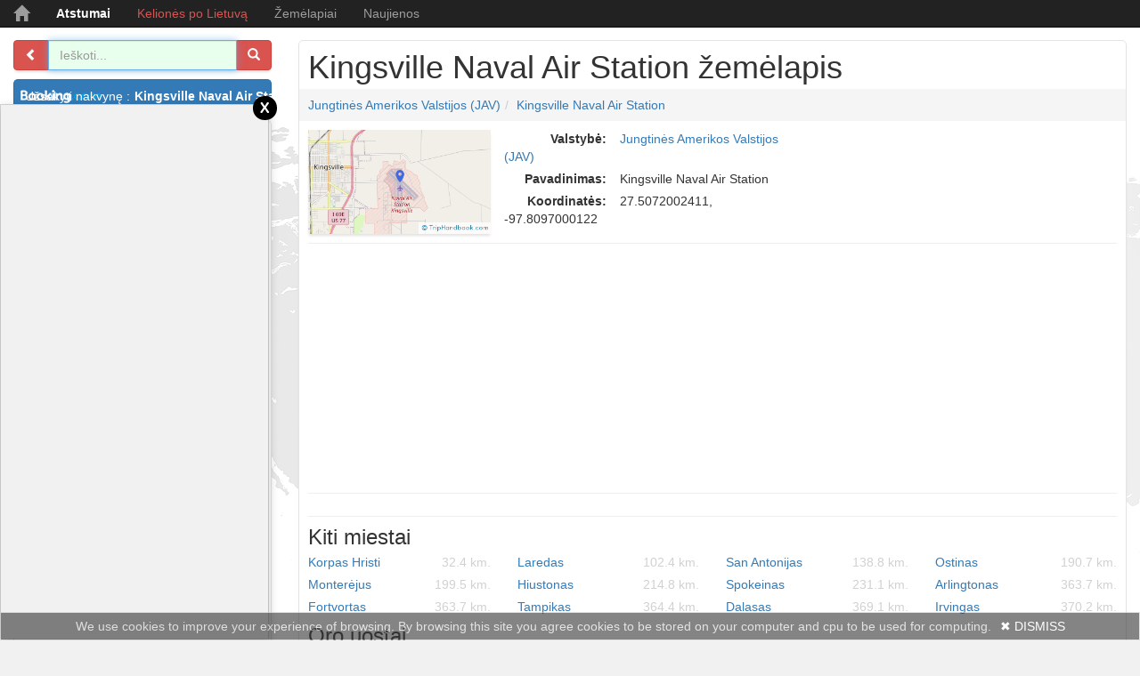

--- FILE ---
content_type: text/html; charset=UTF-8
request_url: https://zemelapis.lt/zemelapiai/kingsville-naval-air-station
body_size: 6963
content:
<!DOCTYPE html><html lang="lt"><head><meta http-equiv="content-type" content="text/html; charset=utf-8" /><title>Kingsville Naval Air Station | Zemelapis.lt</title><meta name="description" content="Kingsville Naval Air Station palydovinis žemėlapis." /><meta name="keywords" content="Kingsville Naval Air Station zemelapis, Kingsville Naval Air Station zemelapiai, oro uostai" /><meta name="viewport" content="width=device-width, initial-scale=1, shrink-to-fit=no"><meta name="robots" content="all" /><base href="https://zemelapis.lt" /><link rel="icon" href="/resources2/i/favicon.ico" type="image/x-icon" /><link rel="shortcut icon" href="/resources2/i/favicon.ico" type="image/x-icon" /><script async src="https://www.googletagmanager.com/gtag/js?id=G-83Q3E5FTEH"></script><script>window.dataLayer=window.dataLayer || []; function gtag(){dataLayer.push(arguments);} gtag('js', new Date()); gtag('config', 'G-83Q3E5FTEH');</script><link href="/resources2/c/bootstrap.min.css" rel="stylesheet" type="text/css" /><link href="/resources2/c/helper.css?20260121" rel="stylesheet" type="text/css" /><link href="/resources2/c/s.css?2026012105" rel="stylesheet" type="text/css" /><meta property="og:site_name" content="Žemėlapis"/><meta property="og:title" content="Kingsville Naval Air Station | Zemelapis.lt"/><meta property="og:description" content="Kingsville Naval Air Station palydovinis žemėlapis."/><meta property="og:image" content="https://zemelapis.lt/resources2/i/custom/facebook.png"/><meta property="og:image:url" content="https://zemelapis.lt/resources2/i/custom/facebook.png"/><meta property="og:image:width" content="589"/><meta property="og:image:height" content="589"/><script type="application/ld+json">{"@context": "https://schema.org", "@type": "WebSite", "name": "Žemėlapis", "url": "https://Zemelapis.lt"}</script><link rel="manifest" href="/manifest.json"><script>if ('serviceWorker' in navigator) {window.addEventListener("load", ()=>{navigator.serviceWorker.register("/resources2/j/service-worker.js"); console.log("Service worker registered. Success");});} else {console.log("Service worker not registered.");};</script><script src="/resources2/j/jquery.min.js"></script><script src="/resources2/j/bootstrap.min.js" async defer="defer"></script></head><body><nav class="navbar navbar-inverse navbar-fixed-top"><div class="container"><div class="navbar-header"><button type="button" class="navbar-toggle collapsed" data-toggle="collapse" data-target="#navbar" aria-expanded="false" aria-controls="navbar"><span class="sr-only">Toggle navigation</span><span class="icon-bar"></span><span class="icon-bar"></span><span class="icon-bar"></span></button><a class="navbar-brand t-t-c" href="/" title="zemelapis.lt"><span class="glyphicon glyphicon-home" aria-hidden="true"></span></a></div><div id="navbar" class="collapse navbar-collapse"><ul class="nav navbar-nav"><li class=""><a href="/atstumai" title="Atstumai" class="c-wi f-b">Atstumai</a></li><li class=""><a href="https://triphandbook.com/lt" class="color-redi" target="_blank" rel="nofollow" title="Kelionės po Lietuvą">Kelionės po Lietuvą</a></li><li class=""><a href="/zemelapiai" title="Žemėlapiai">Žemėlapiai</a></li><li class=""><a href="http://blog.zemelapis.lt" title="Naujienos">Naujienos</a></li></ul></div></div></nav><div id="map"></div><div id="wrapper" class="pos-a"><div class="container pos-r"><div class="row"><div class="col-sm-3"><div class="box bsh-b-g bg-w p-0 m-10_0 pos-r b-n" style="overflow: visible !important;"><form id="frmSearch" onsubmit="return false;" action="get"><div class="input-group input-group-md"><span class="input-group-btn"><button class="btn btn-danger btn-list" type="button" title="Rodyti/slėpti turinį"><span class="glyphicon glyphicon glyphicon-chevron-left" aria-hidden="true"></span></button></span><input id="search" name="search" onclick="window.location='/'" type="text" class="form-control" placeholder="Ieškoti..." autofocus autocomplete="off" /><span class="input-group-btn"><button class="btn btn-danger" type="submit" id="btnSearch" title="Ieškoti"><span class="glyphicon glyphicon-search" aria-hidden="true"></span></button></span></div></form></div><div class="box bsh-b-g bg-w p-0 m-10_0 pos-r b-n"><div class="btn-group-vertical col-xs-12 col-sm-12 p-0" role="group"><a class="btn btn-primary booking-com t-a-r" href="https://www.booking.com/searchresults.html?aid=346338&lang=lt&label=zemelapis.lt_button_top_left/zemelapiai/kingsville-naval-air-station&latitude=27.5072002411&longitude=-97.8097000122&radius=50" rel="nofollow" target="_blank" title="Viešbučių rezervavimas">Užsakyti nakvynę :<strong class="m-l5">Kingsville Naval Air Station</strong><span class="glyphicon glyphicon-menu-right m-l10 m-t3" aria-hidden="true"></span></a><a class="btn btn-primary aff booking-com d-ni t-a-r f-b" href="/viesbuciai" rel="nofollow" target="_blank" title="Viešbučių paieška žemėlapyje">Užsakyti nakvynę:<strong class="m-l5">-</strong><span class="glyphicon glyphicon-menu-right m-l10 m-t3" aria-hidden="true"></span><span class="glyphicon glyphicon-menu-right m-t3" aria-hidden="true"></span></a><a class="btn btn-success triphandbook-com t-a-r d-ni f-b" onclick="goToTripHandbook()" title="Žiūrėti ką galiu aplankyti">Lankytinos vietos<span class="numberCircle" id="place-counter">?</span><span class="glyphicon glyphicon-menu-right m-l10 m-t3" aria-hidden="true"></span><span class="glyphicon glyphicon-menu-right m-t3" aria-hidden="true"></span></a><style type="text/css">.numberCircle {border-radius: 50%; width: 28px; height: 22px; padding: 3px; background: #000; border: 2px solid black; color: white; text-align: center; font: 12px Arial, sans-serif; font-weight: bold; display: inline-block; margin-left:10px;}</style><a class="btn btn-warning t-a-r d-ni copy-clipboard f-b" onclick="copyToClipboard(document.location.href)" title="Kopijuoti maršruto nuorodą">Kopijuoti maršruto nuorodą<span class="glyphicon glyphicon-link m-l10 m-t3" aria-hidden="true"></span></a></div></div><script>function copyToClipboard(text) {var aux=document.createElement("input"); aux.setAttribute("value", text); document.body.appendChild(aux); aux.select(); document.execCommand("copy"); document.body.removeChild(aux); alert('Maršruto nuoroda nukopijuota: \n\r' + text);} function goToTripHandbook(){var query=[]; var url='https://triphandbook.com/lt/loading/'; $(document).find('input[name=search]').each(function(){var val=$(this).val(); if (val) query.push(val);}); url=url + query.join('-'); window.open(url, "_blank");};</script><div class="box bsh-b-g bg-w m-10_0 pos-r p-5"><strong><button class="btn btn-default b-n color-red glyphicon glyphicon-eye-close p-0 p-r5" type="button"></button>Rėmėjų nuorodos</strong><hr class="m-5_0" /><div class="row m-t5 m-b5"><div class="col-lg-12"><script async src="//pagead2.googlesyndication.com/pagead/js/adsbygoogle.js"></script><ins class="adsbygoogle" style="display:block" data-ad-client="ca-pub-5080135926233021" data-ad-slot="5104131304" data-ad-format="auto"></ins><script>(adsbygoogle=window.adsbygoogle || []).push({});</script></div></div></div></div><div class="col-sm-9"><div class="box bsh-b-g bg-w p-10 m-10_0 pos-r m-b40"><h1 class="m-t0 m-b0">Kingsville Naval Air Station žemėlapis</h1><div class="row"><div class="col-xs-12 p-l0 p-r0"><ol class="breadcrumb m-b5 m-t5"><li class="f-c "><a href="/zemelapiai/jungtines-amerikos-valstijos-jav" title="Jungtinės Amerikos Valstijos (JAV)">Jungtinės Amerikos Valstijos (JAV)</a></li><li class="f-c "><a href="/zemelapiai/kingsville-naval-air-station" title="Kingsville Naval Air Station">Kingsville Naval Air Station</a></li></ol></div></div><div class="row"><div class="col-xs-12 col-sm-3"><img class="col-xs-12 col-sm-12 cur-p m-t5 m-b10 p-0 bsh-b-g img-fast hide-all" title="Rodyti tik žemėlapį" rel="/resources2/i/maps/kingsville-naval-air-station.png" src="/resources2/i/pixel.png" alt="žemėlapis" /></div><div class="col-xs-12 col-sm-4"><div class="row m-t5"><strong class="col-xs-6 col-sm-5 t-a-r">Valstybė:</strong><a href="/zemelapiai/jungtines-amerikos-valstijos-jav" class="t-a-l" title="Jungtinių Amerikos Valstijų (JAV) žemėlapis">Jungtinės Amerikos Valstijos (JAV)</a></div><div class="row m-t5"><strong class="col-xs-6 col-sm-5 t-a-r">Pavadinimas:</strong><span class="t-a-l">Kingsville Naval Air Station</span></div><div class="row m-t5"><strong class="col-xs-6 col-sm-5 t-a-r">Koordinatės:</strong><span class="t-a-l">27.5072002411, -97.8097000122</span></div></div><div class="col-xs-12 col-sm-2"></div><div class="col-xs-12 col-sm-3 t-a-c"></div></div><hr class="m-t0 m-b0" /><script async src="//pagead2.googlesyndication.com/pagead/js/adsbygoogle.js"></script><ins class="adsbygoogle" style="display:block" data-ad-client="ca-pub-5080135926233021" data-ad-slot="5104131304" data-ad-format="auto"></ins><script>(adsbygoogle=window.adsbygoogle || []).push({});</script><hr class="m-t0 m-b5" /><script src="https://www.booking.com/affiliate/prelanding_sdk"></script><div id="bookingAffiliateWidget_1cf071ac-b1d1-443f-b10b-36d78d33dcf3">&nbsp;</div><script>var zoom=9; var latitude=27.5072002411; var longitude=-97.8097000122; (function () {var BookingAffiliateWidget=new Booking.AffiliateWidget({"iframeSettings": {"selector": "bookingAffiliateWidget_1cf071ac-b1d1-443f-b10b-36d78d33dcf3", "responsive": true}, "widgetSettings": {"ss": "", "latitude": latitude, "longitude": longitude, "zoom": 9, "customMarkerTitle": ""}});})();</script><hr class="m-t0 m-b5" /><h3 class="m-t10 m-b0">Kiti miestai</h3><div class="row"><a class="col-xs-6 col-sm-3 no-break o-h m-t5" href="/zemelapiai/korpas-hristi" title="Atstumas iki Korpas Hristi">Korpas Hristi<span class="f-r c-d1">32.4 km.</span></a><a class="col-xs-6 col-sm-3 no-break o-h m-t5" href="/zemelapiai/laredas" title="Atstumas iki Laredas">Laredas<span class="f-r c-d1">102.4 km.</span></a><a class="col-xs-6 col-sm-3 no-break o-h m-t5" href="/zemelapiai/san-antonijas" title="Atstumas iki San Antonijas">San Antonijas<span class="f-r c-d1">138.8 km.</span></a><a class="col-xs-6 col-sm-3 no-break o-h m-t5" href="/zemelapiai/ostinas" title="Atstumas iki Ostinas">Ostinas<span class="f-r c-d1">190.7 km.</span></a><a class="col-xs-6 col-sm-3 no-break o-h m-t5" href="/zemelapiai/monterejus" title="Atstumas iki Monterėjus">Monterėjus<span class="f-r c-d1">199.5 km.</span></a><a class="col-xs-6 col-sm-3 no-break o-h m-t5" href="/zemelapiai/hiustonas" title="Atstumas iki Hiustonas">Hiustonas<span class="f-r c-d1">214.8 km.</span></a><a class="col-xs-6 col-sm-3 no-break o-h m-t5" href="/zemelapiai/spokeinas" title="Atstumas iki Spokeinas">Spokeinas<span class="f-r c-d1">231.1 km.</span></a><a class="col-xs-6 col-sm-3 no-break o-h m-t5" href="/zemelapiai/arlingtonas" title="Atstumas iki Arlingtonas">Arlingtonas<span class="f-r c-d1">363.7 km.</span></a><a class="col-xs-6 col-sm-3 no-break o-h m-t5" href="/zemelapiai/fortvortas" title="Atstumas iki Fortvortas">Fortvortas<span class="f-r c-d1">363.7 km.</span></a><a class="col-xs-6 col-sm-3 no-break o-h m-t5" href="/zemelapiai/tampikas" title="Atstumas iki Tampikas">Tampikas<span class="f-r c-d1">364.4 km.</span></a><a class="col-xs-6 col-sm-3 no-break o-h m-t5" href="/zemelapiai/dalasas" title="Atstumas iki Dalasas">Dalasas<span class="f-r c-d1">369.1 km.</span></a><a class="col-xs-6 col-sm-3 no-break o-h m-t5" href="/zemelapiai/irvingas" title="Atstumas iki Irvingas">Irvingas<span class="f-r c-d1">370.2 km.</span></a></div><h3 class="m-t10 m-b0">Oro uostai</h3><div class="row"><a class="col-xs-6 col-sm-3 no-break o-h m-t5" href="/zemelapiai/alice-tarptautinis-oro-uostas" title="Atstumas iki Alice tarptautinis oro uostas ">Alice tarptautinis oro uostas<span class="f-r c-d1">20.9 km.</span></a><a class="col-xs-6 col-sm-3 no-break o-h m-t5" href="/zemelapiai/corpus-christi-tarptautinis-oro-uostas" title="Atstumas iki Corpus Christi tarptautinis oro uostas ">Corpus Christi tarptautinis oro uostas<span class="f-r c-d1">26.2 km.</span></a><a class="col-xs-6 col-sm-3 no-break o-h m-t5" href="/zemelapiai/corpus-christi-naval-air-station-truax-field" title="Atstumas iki Corpus Christi Naval Air Station/Truax Field ">Corpus Christi Naval Air Station/Truax Field<span class="f-r c-d1">34.2 km.</span></a><a class="col-xs-6 col-sm-3 no-break o-h m-t5" href="/zemelapiai/valley-tarptautinis-oro-uostas" title="Atstumas iki Valley tarptautinis oro uostas ">Valley tarptautinis oro uostas<span class="f-r c-d1">88.9 km.</span></a><a class="col-xs-6 col-sm-3 no-break o-h m-t5" href="/zemelapiai/mc-allen-miller-tarptautinis-oro-uostas" title="Atstumas iki Mc Allen Miller tarptautinis oro uostas ">Mc Allen Miller tarptautinis oro uostas<span class="f-r c-d1">95.7 km.</span></a><a class="col-xs-6 col-sm-3 no-break o-h m-t5" href="/zemelapiai/laredo-tarptautinis-oro-uostas" title="Atstumas iki Laredo tarptautinis oro uostas ">Laredo tarptautinis oro uostas<span class="f-r c-d1">101.2 km.</span></a><a class="col-xs-6 col-sm-3 no-break o-h m-t5" href="/zemelapiai/victoria-regioninis-oro-uostas" title="Atstumas iki Victoria regioninis oro uostas ">Victoria regioninis oro uostas<span class="f-r c-d1">107.6 km.</span></a><a class="col-xs-6 col-sm-3 no-break o-h m-t5" href="/zemelapiai/brownsville-south-padre-island-tarptautinis-oro-uostas" title="Atstumas iki Brownsville South Padre Island tarptautinis oro uostas ">Brownsville South Padre Island tarptautinis oro uostas<span class="f-r c-d1">113.1 km.</span></a><a class="col-xs-6 col-sm-3 no-break o-h m-t5" href="/zemelapiai/stinson-municipalinis-oro-uostas" title="Atstumas iki Stinson municipalinis oro uostas ">Stinson municipalinis oro uostas<span class="f-r c-d1">132.7 km.</span></a><a class="col-xs-6 col-sm-3 no-break o-h m-t5" href="/zemelapiai/lackland-oro-pajegu-baze" title="Atstumas iki Lackland oro pajėgų bazė ">Lackland oro pajėgų bazė<span class="f-r c-d1">137.9 km.</span></a><a class="col-xs-6 col-sm-3 no-break o-h m-t5" href="/zemelapiai/randolph-oro-pajegu-baze" title="Atstumas iki Randolph oro pajėgų bazė ">Randolph oro pajėgų bazė<span class="f-r c-d1">142.6 km.</span></a><a class="col-xs-6 col-sm-3 no-break o-h m-t5" href="/zemelapiai/san-antonio-tarptautinis-oro-uostas" title="Atstumas iki San Antonio tarptautinis oro uostas ">San Antonio tarptautinis oro uostas<span class="f-r c-d1">145.6 km.</span></a></div><div class="row m-t5"><p class="p-t5 m-l10 t-a-c">Kingsville Naval Air Station palydovinis žemėlapis.</p></div><script type="text/javascript">var place={lat: '27.5072002411', lng: '-97.8097000122', zoom: 14, mapType:'ROADMAP', latNE: '0', lngNE: '0', latSW: '0', lngSW: '0'};</script></div></div></div></div></div><nav class="navbar navbar-inverse navbar-fixed-bottom display-sm-none" style="z-index: 999; opacity: 0.6"><div class="container m-t5"><span class="c-d1">Žemėlapiai:&nbsp;</span><a class="m-r5" href="/zemelapiai/vilnius" title="Vilniaus zemelapis">Vilnius</a><a class="m-r5" href="/zemelapiai/kaunas" title="Kauno zemelapis">Kaunas</a><a class="m-r5" href="/zemelapiai/klaipeda" title="Klaipedos zemelapis">Klaipėda</a><a class="m-r5" href="/zemelapiai/siauliai" title="Siauliu zemelapis">Šiauliai</a><a class="m-r5" href="/zemelapiai/alytus" title="Alytaus zemelapis">Alytus</a><a class="m-r5" href="/zemelapiai/panevezys" title="Panevezio zemelapis">Panevėžys</a><a class="m-r5" href="https://skaiciuokle.lt" target="_blank" title="Skaiciuotuvas">Skaičiuotuvas</a><a class="m-r5" href="https://rodo.lt" target="_blank" title="TV Programa">TV Programa</a><a class="m-r5" href="https://sudoku.lt" target="_blank" title="Sudoku internetu">Sudoku</a><span class="pull-right c-d1"><span class="d-n cur-p" title="Žemėlapio centrinės koordinatės">@<input type="text" class="c-d1 m-r10 m-l5 cur-p" id="lat-lng" value="00.0000, 00.0000" /></span>&copy; 2026 zemelapis.lt</span></div><style>.cookie-block {position: fixed;left: 0;bottom: 0;width: 100%;display: none;border: solid 1px #d1d1d1;background: #323232;color: #d1d1d1;} .cookie-block div {display: block;margin: 5px 10px;text-align: center;} .cookie-block div a {color: #D6D6D6; display: inline-block; margin-left: 10px;} .cookie-block div a {color: white;}</style><div class="cookie-block"><div>We use cookies to improve your experience of browsing. By browsing this site you agree cookies to be stored on your computer and cpu to be used for computing.<a href="#" title="Dismiss">&#10006; DISMISS</a></div></div><script>var browsingPolicy={selBlock: $('.cookie-block'), selButton: $('.cookie-block a'), init: function() {var self=browsingPolicy; if (localStorage.hideBlock) return; self.show(); $(self.selButton).click(function(){self.hide(); localStorage.hideBlock=true; return false;});}, show: function() {var self=browsingPolicy; $(self.selBlock).fadeIn('slow');}, hide: function() {var self=browsingPolicy; $(self.selBlock).fadeOut('fast');}}; browsingPolicy.init();</script></nav><div class="modal fade" id="myModal" tabindex="-1" role="dialog" aria-hidden="true"><div class="modal-dialog" role="document"><div class="modal-content"><div class="modal-header text-danger"><h3 class="modal-title t-a-c" id="exampleModalLabel">Svarbus pranešimas</h3><button style="position: relative;top: -25px;" type="button" class="close" data-dismiss="modal" aria-label="Close"><span aria-hidden="true">&times;</span></button></div><div class="modal-body t-a-c">Paieškos paslauga yra<b class="m-l5">dalinai atjungta</b>.<br/>(<i>Galite ieškoti tik jau kt. žmonių surastus atstumus</i>)<br/>Rekomenduojame naudotis:<p class="t-a-c"><a class="m-0_5 f-b" href="https://triphandbook.com/lt/distances?utm_source=zemelapis.lt/atstumai&utm_medium=domain&utm_campaign=redirect" title="Atstumai tarp miestu" target="_blank">triphandbook.com</a><br/><a class="m-0_5 f-b" href="https://atstumai.lt" title="Atstumai" target="_blank">atstumai.lt</a></p>svetainėmis, kol nebus įjungta pilna paieška.<hr/><iframe style="width:100%" height="315" src="https://www.youtube.com/embed/Bhb4Lc9909s" allow="accelerometer; autoplay; encrypted-media; gyroscope; picture-in-picture" allowfullscreen></iframe>Norėdami sužinoti, kada bus išspręstos problemos sekite mus zemelapis.lt facebook paskyroje.<hr/><div class="fb-page" data-href="https://www.facebook.com/zemelapislt" data-small-header="true" data-adapt-container-width="true" data-hide-cover="false" data-show-facepile="true"><blockquote cite="https://www.facebook.com/zemelapislt" class="fb-xfbml-parse-ignore"><a href="https://www.facebook.com/zemelapislt">Zemelapis.lt</a></blockquote></div></div><div class="modal-footer"><button type="button" class="btn btn-danger" data-dismiss="modal">Uždaryti</button></div></div></div></div><script src="/resources2/j/ie10-viewport-bug-workaround.js" async defer="defer"></script><script src="https://maps.googleapis.com/maps/api/js?language=lt&amp;key="></script><script src="/xhr/minify/j/geo.map.v4.js?v2026012105"></script><script src="/resources2/j/j.js?v2026012105"></script><div id="fb-root"></div><script>(function(d, s, id) {var js, fjs=d.getElementsByTagName(s)[0]; if (d.getElementById(id)) return; js=d.createElement(s); js.id=id; js.src="//connect.facebook.net/en_US/sdk.js#xfbml=1&version=v2.3&appId=325757649895"; fjs.parentNode.insertBefore(js, fjs);}(document, 'script', 'facebook-jssdk'));</script><script>$(document).ready(function(){if (window.location.href.indexOf('oru-zemelapis')>0) {}}); $('div.box form, #map, img.hide-all').click(function() {$(document).trigger('map-load');}); $('input').keydown(function(){$(document).trigger('map-load');}); var loaded=false; $(document).on('map-load', null, function(){if (loaded===false) {if (typeof place !='undefined') {geo.map.init({id: 'map', lat: place.lat, lng: place.lng, mapTypeId: place.mapType, zoom: place.zoom, ext: {'zoom': true, 'overview': true, 'layers': true, 'directions': {'id': 'dir'}}}); if (typeof place.latNE !='undefined' && place.latNE !=0) {try {var bounds=null; bounds=new google.maps.LatLngBounds(); bounds.extend(new google.maps.LatLng(place.latNE, place.lngNE)); bounds.extend(new google.maps.LatLng(place.latSW, place.lngSW)); geo.map.fitBounds(bounds, 'map');} catch(e) {};}} else {geo.map.init({id: 'map', lat: '55.19141', lng: '24.25781', mapTypeId: 'ROADMAP', zoom: 7});} ; loaded=true;}});</script><link type="text/css" href="/xhr/minify/c/flags.css?20260121" rel="stylesheet" /><script>var adBlockEnabled=false; var testAd=document.createElement('div'); testAd.innerHTML='&nbsp;'; testAd.className='adsbox'; document.body.appendChild(testAd); window.setTimeout(function() {if (testAd.offsetHeight===0) {adBlockEnabled=true;} testAd.remove(); console.log('AdBlock Enabled? ', adBlockEnabled); if(typeof ga !=='undefined'){ga('send','event','adBlocker',adBlockEnabled,{'nonInteraction':1}); console.log('send event blocking ads');} else if(typeof _gaq !=='undefined'){_gaq.push(['_trackEvent','adBlocker',adBlockEnabled,undefined,undefined,true]);}}, 100);</script><script src="/xhr/minify/j/app.revocation.link.js"></script><style>._0x0 {position: fixed; bottom: -3px; width: 100%; text-align: center; pointer-events: none; background: transparent; z-index: 3;} ._0x0 .content {border:solid 1px #d8d8d8; border-width: 1px 1px 0 1px; display: inline-block; position: relative; pointer-events: auto; background: #f1f1f1;} ._0x0 .body {min-width: 100px; box-shadow: 1px 3px 10px 1px rgba(0,0,0,0.18); -webkit-box-shadow: 1px 3px 10px 1px rgba(0,0,0,0.18); -moz-box-shadow: 1px 3px 10px 1px rgba(0,0,0,0.18);} ._0x0 .close {width: 27px; height: 27px; border-radius: 64px; background-color: black; color:white; font-weight: normal; top: -10px; right: -10px; position: absolute; opacity: 1; visibility: visible; text-align: center;}</style><script>var ad0x0={types: ['300x250_left','300x250_right','728x90'], params: {'300x250_left': {'width':'300px','height':'250px','position':'left'}, '300x250_right': {'width':'300px','height':'250px','position':'right'}, '728x90': {'width':'728px','height':'90px','position':'center'}}, exec: function() {var self=ad0x0, rnd=Math.floor(Math.random() * self.types.length), params=self.params[self.types[rnd]]; $('._0x0 .body') .css('height', params.height) .css('width', params.width) .closest('._0x0') .css('text-align', params.position); if (params.position=='right') {console.log('right'); $('._0x0>.content>.close').css('left', '-10px');};}, is_mobile: function() {try{document.createEvent("TouchEvent"); return true;} catch(e){return false;}}};</script><div class="_0x0 d-n"><div class="content"><div class="body"><script async src="https://pagead2.googlesyndication.com/pagead/js/adsbygoogle.js?client=ca-pub-5080135926233021" crossorigin="anonymous"></script><ins class="adsbygoogle" style="display:block" data-ad-client="ca-pub-5080135926233021" data-ad-slot="2584162477" data-ad-format="auto" data-full-width-responsive="true"></ins></div><div style="" class="close" onclick="$(this).closest('._0x0').remove();">x</div></div></div><script>if (!ad0x0.is_mobile()) {$('._0x0').removeClass('d-n'); ad0x0.exec();} (adsbygoogle=window.adsbygoogle || []).push({});</script></body></html>

--- FILE ---
content_type: text/html; charset=utf-8
request_url: https://www.google.com/recaptcha/api2/aframe
body_size: 265
content:
<!DOCTYPE HTML><html><head><meta http-equiv="content-type" content="text/html; charset=UTF-8"></head><body><script nonce="yu0mOvEkm9z29T2R9thiaw">/** Anti-fraud and anti-abuse applications only. See google.com/recaptcha */ try{var clients={'sodar':'https://pagead2.googlesyndication.com/pagead/sodar?'};window.addEventListener("message",function(a){try{if(a.source===window.parent){var b=JSON.parse(a.data);var c=clients[b['id']];if(c){var d=document.createElement('img');d.src=c+b['params']+'&rc='+(localStorage.getItem("rc::a")?sessionStorage.getItem("rc::b"):"");window.document.body.appendChild(d);sessionStorage.setItem("rc::e",parseInt(sessionStorage.getItem("rc::e")||0)+1);localStorage.setItem("rc::h",'1768966217584');}}}catch(b){}});window.parent.postMessage("_grecaptcha_ready", "*");}catch(b){}</script></body></html>

--- FILE ---
content_type: text/css
request_url: https://zemelapis.lt/resources2/c/s.css?2026012105
body_size: 539
content:
/* ---- Custom styles ---- */

html, body { background: #f1f1f1; height: 100%; width: 100%; }
html { padding-bottom: 20px; }

#map { height: 100%; width: 100%; position: absolute; top: 0; left: 0; background: url(/resources2/i/custom/background.gif) no-repeat; cursor:pointer; }

.box {
    overflow: hidden;
    border: 1px solid #e5e5e5;
    -webkit-border-radius: 5px;
    border-radius: 5px;
    pointer-events: all;
}

#wrapper {
    top: 35px;
    left: 0;
    width: 100%;
    pointer-events:none;
}

/*
#static-map, .img { border: solid 1px #eee; }
#static-map:hover { border: solid 1px #d9534f; }
*/

.flag { width:16px; height:11px; display: inline-block; float: left; }

.booking-com {
    background-image: url(/resources2/i/custom/aff.booking.com.png);
    background-repeat: no-repeat;
    background-position: 7px 11px;
}

.rentalcars-com {
    background-image: url(/resources2/i/custom/aff.rentalcars.png);
    background-repeat: no-repeat;
    background-position: 8px 7px;
}


.triphandbook-com {
    background-image: url('/resources2/i/custom/aff.triphandbook.png');
    background-repeat: no-repeat;
    background-position: 8px 7px;
}




#lat-lng { border:none; background-color: #222; width: 110px; }

/* ---- Override bootstrap ---- */
.navbar { min-height: 30px; }
.navbar-nav>li>a { padding-top: 5px; padding-bottom: 5px; }
a.navbar-brand { height: 30px; padding: 5px 15px; }
.navbar-toggle { padding: 4px; margin-top: 7px; margin-bottom: 2px; }
.container { width: 100% !important; }


/* ---- Helper update ---- */
.border-none, .b-n { border: none; }

/* ----- Custom Responsiveness different styles ---- */
@media screen and (max-width: 768px) {
    .display-sm-none { display: none; }
    .display-sm-block { display: block; }
    .logo-sm { height: 30px; }
    .margin-sm-top-10, .m-sm-t10 { margin-top: 10px; }
    .margin-sm-top-15, .m-sm-t15 { margin-top: 15px; }
}

